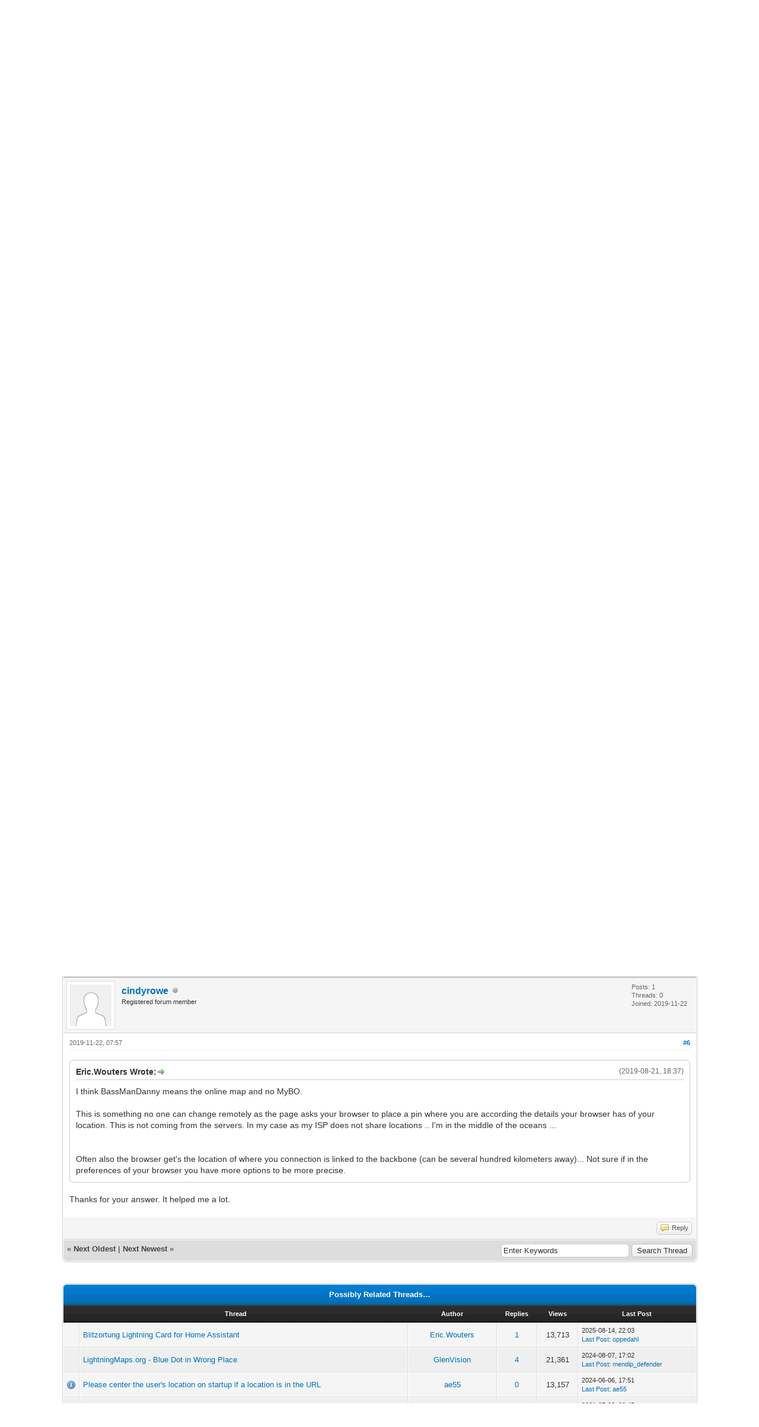

--- FILE ---
content_type: text/html; charset=UTF-8
request_url: https://forum.lightningmaps.org/showthread.php?tid=3062&pid=21696
body_size: 7969
content:
<!DOCTYPE html PUBLIC "-//W3C//DTD XHTML 1.0 Transitional//EN" "http://www.w3.org/TR/xhtml1/DTD/xhtml1-transitional.dtd"><!-- start: showthread -->
<html xml:lang="en" lang="en" xmlns="http://www.w3.org/1999/xhtml">
<head>
<title>Changing the &quot;Home&quot; location of the Blue Dot.</title>
<!-- start: headerinclude -->
<link rel="alternate" type="application/rss+xml" title="Latest Threads (RSS 2.0)" href="https://forum.blitzortung.org/syndication.php" />
<link rel="alternate" type="application/atom+xml" title="Latest Threads (Atom 1.0)" href="https://forum.blitzortung.org/syndication.php?type=atom1.0" />
<meta http-equiv="Content-Type" content="text/html; charset=UTF-8" />
<meta http-equiv="Content-Script-Type" content="text/javascript" />
<script type="text/javascript" src="https://forum.blitzortung.org/jscripts/jquery.js?ver=1823"></script>
<script type="text/javascript" src="https://forum.blitzortung.org/jscripts/jquery.plugins.min.js?ver=1821"></script>
<script type="text/javascript" src="https://forum.blitzortung.org/jscripts/general.js?ver=1827"></script>

<link type="text/css" rel="stylesheet" href="https://forum.blitzortung.org/cache/themes/theme11/global.min.css?t=1736036969" />
<link type="text/css" rel="stylesheet" href="https://forum.blitzortung.org/cache/themes/theme1/star_ratings.min.css?t=1749975799" />
<link type="text/css" rel="stylesheet" href="https://forum.blitzortung.org/cache/themes/theme1/showthread.min.css?t=1749975799" />
<link type="text/css" rel="stylesheet" href="https://forum.blitzortung.org/cache/themes/theme1/css3.min.css?t=1749975799" />
<link type="text/css" rel="stylesheet" href="https://forum.blitzortung.org/cache/themes/theme11/blitzortung.min.css?t=1736036969" />
<!-- UNREADPOSTS_CSS -->
<script type="text/javascript">
<!--
	lang.unknown_error = "An unknown error has occurred.";
	lang.confirm_title = "Please Confirm";
	lang.expcol_collapse = "[-]";
	lang.expcol_expand = "[+]";
	lang.select2_match = "One result is available, press enter to select it.";
	lang.select2_matches = "{1} results are available, use up and down arrow keys to navigate.";
	lang.select2_nomatches = "No matches found";
	lang.select2_inputtooshort_single = "Please enter one or more character";
	lang.select2_inputtooshort_plural = "Please enter {1} or more characters";
	lang.select2_inputtoolong_single = "Please delete one character";
	lang.select2_inputtoolong_plural = "Please delete {1} characters";
	lang.select2_selectiontoobig_single = "You can only select one item";
	lang.select2_selectiontoobig_plural = "You can only select {1} items";
	lang.select2_loadmore = "Loading more results&hellip;";
	lang.select2_searching = "Searching&hellip;";

	var templates = {
		modal: '<div class=\"modal\">\
	<div style=\"overflow-y: auto; max-height: 400px;\">\
		<table border=\"0\" cellspacing=\"0\" cellpadding=\"5\" class=\"tborder\">\
			<tr>\
				<td class=\"thead\"><strong>__title__</strong></td>\
			</tr>\
			<tr>\
				<td class=\"trow1\">__message__</td>\
			</tr>\
			<tr>\
				<td class=\"tfoot\">\
					<div style=\"text-align: center\" class=\"modal_buttons\">__buttons__</div>\
				</td>\
			</tr>\
		</table>\
	</div>\
</div>',
		modal_button: '<input type=\"submit\" class=\"button\" value=\"__title__\"/>&nbsp;'
	};

	var cookieDomain = "";
	var cookiePath = "/";
	var cookiePrefix = "";
	var cookieSecureFlag = "1";
	var deleteevent_confirm = "Are you sure you want to delete this event?";
	var removeattach_confirm = "Are you sure you want to remove the selected attachment from this post?";
	var loading_text = 'Loading. <br />Please Wait&hellip;';
	var saving_changes = 'Saving changes&hellip;';
	var use_xmlhttprequest = "1";
	var my_post_key = "fd8abe8b08b362026884a35222031f51";
	var rootpath = "https://forum.blitzortung.org";
	var imagepath = "https://forum.blitzortung.org/images";
  	var yes_confirm = "Yes";
	var no_confirm = "No";
	var MyBBEditor = null;
	var spinner_image = "https://forum.blitzortung.org/images/spinner.gif";
	var spinner = "<img src='" + spinner_image +"' alt='' />";
	var modal_zindex = 9999;
// -->
</script>
<!-- end: headerinclude -->
<script type="text/javascript">
<!--
	var quickdelete_confirm = "Are you sure you want to delete this post?";
	var quickrestore_confirm = "Are you sure you want to restore this post?";
	var allowEditReason = "1";
	var thread_deleted = "0";
	var visible_replies = "5";
	lang.save_changes = "Save Changes";
	lang.cancel_edit = "Cancel Edit";
	lang.quick_edit_update_error = "There was an error editing your reply:";
	lang.quick_reply_post_error = "There was an error posting your reply:";
	lang.quick_delete_error = "There was an error deleting your reply:";
	lang.quick_delete_success = "The post was deleted successfully.";
	lang.quick_delete_thread_success = "The thread was deleted successfully.";
	lang.quick_restore_error = "There was an error restoring your reply:";
	lang.quick_restore_success = "The post was restored successfully.";
	lang.editreason = "Edit Reason";
	lang.post_deleted_error = "You can not perform this action to a deleted post.";
	lang.softdelete_thread = "Soft Delete Thread";
	lang.restore_thread = "Restore Thread";
// -->
</script>
<!-- jeditable (jquery) -->
<script type="text/javascript" src="https://forum.blitzortung.org/jscripts/report.js?ver=1820"></script>
<script src="https://forum.blitzortung.org/jscripts/jeditable/jeditable.min.js"></script>
<script type="text/javascript" src="https://forum.blitzortung.org/jscripts/thread.js?ver=1838"></script>

        <!-- App Indexing for Google Search -->
        <link href="android-app://com.quoord.tapatalkpro.activity/tapatalk/forum.blitzortung.org/?location=post&tid=3062&pid=21696&page=1&perpage=20&channel=google-indexing" rel="alternate" />
        <link href="ios-app://307880732/tapatalk/forum.blitzortung.org/?location=post&tid=3062&pid=21696&page=1&perpage=20&channel=google-indexing" rel="alternate" />
        
        <link href="https://groups.tapatalk-cdn.com/static/manifest/manifest.json" rel="manifest">
        
        <meta name="apple-itunes-app" content="app-id=307880732, affiliate-data=at=10lR7C, app-argument=tapatalk://forum.blitzortung.org/?location=post&tid=3062&pid=21696&page=1&perpage=20" />
        
</head>
<body>
	<!-- start: header -->
<div id="container">
		<a name="top" id="top"></a>
		<div id="header">
			<div id="logo">
				<div class="wrapper">
					<a href="https://forum.blitzortung.org/index.php"><img src="https://forum.blitzortung.org/images/Blitzortung/Logo.jpg" alt="Blitzortung.org Forum" title="Blitzortung.org Forum" /></a>
					<ul class="menu top_links">
						<!-- start: header_menu_portal -->
<li><a href="https://forum.blitzortung.org/portal.php" class="portal">Portal</a></li>
<!-- end: header_menu_portal -->
						
						
						
						<li><a href="https://forum.blitzortung.org/misc.php?action=help" class="help">Help</a></li>
					</ul>
				</div>
			</div>
			<div id="panel">
				<div class="upper">
					<div class="wrapper">
						
						<!-- start: header_welcomeblock_guest -->
						<!-- Continuation of div(class="upper") as opened in the header template -->
						<span class="welcome">Hello There, Guest! <a href="https://forum.blitzortung.org/member.php?action=login" onclick="$('#quick_login').modal({ fadeDuration: 250, keepelement: true, zIndex: (typeof modal_zindex !== 'undefined' ? modal_zindex : 9999) }); return false;" class="login">Login</a> <a href="https://forum.blitzortung.org/member.php?action=register" class="register">Register</a></span>
					</div>
				</div>
				<div class="modal" id="quick_login" style="display: none;">
					<form method="post" action="https://forum.blitzortung.org/member.php">
						<input name="action" type="hidden" value="do_login" />
						<input name="url" type="hidden" value="" />
						<input name="quick_login" type="hidden" value="1" />
						<input name="my_post_key" type="hidden" value="fd8abe8b08b362026884a35222031f51" />
						<table width="100%" cellspacing="0" cellpadding="5" border="0" class="tborder">
							<tr>
								<td class="thead" colspan="2"><strong>Login</strong></td>
							</tr>
							<!-- start: header_welcomeblock_guest_login_modal -->
<tr>
	<td class="trow1" width="25%"><strong>Username:</strong></td>
	<td class="trow1"><input name="quick_username" id="quick_login_username" type="text" value="" class="textbox initial_focus" /></td>
</tr>
<tr>
	<td class="trow2"><strong>Password:</strong></td>
	<td class="trow2">
		<input name="quick_password" id="quick_login_password" type="password" value="" class="textbox" /><br />
		<a href="https://forum.blitzortung.org/member.php?action=lostpw" class="lost_password">Lost Password?</a>
	</td>
</tr>
<tr>
	<td class="trow1">&nbsp;</td>
	<td class="trow1 remember_me">
		<input name="quick_remember" id="quick_login_remember" type="checkbox" value="yes" class="checkbox" checked="checked" />
		<label for="quick_login_remember">Remember me</label>
	</td>
</tr>
<tr>
	<td class="trow2" colspan="2">
		<div align="center"><input name="submit" type="submit" class="button" value="Login" /></div>
	</td>
</tr>
<!-- end: header_welcomeblock_guest_login_modal -->
						</table>
					</form>
				</div>
				<script type="text/javascript">
					$("#quick_login input[name='url']").val($(location).attr('href'));
				</script>
<!-- end: header_welcomeblock_guest -->
					<!-- </div> in header_welcomeblock_member and header_welcomeblock_guest -->
				<!-- </div> in header_welcomeblock_member and header_welcomeblock_guest -->
			</div>
		</div>
		<div id="content">
			<div class="wrapper">
				
				
				
				
				
				
				
				<!-- start: nav -->

<div class="navigation">
<!-- start: nav_bit -->
<a href="https://forum.blitzortung.org/index.php">Blitzortung.org Forum</a><!-- start: nav_sep -->
&rsaquo;
<!-- end: nav_sep -->
<!-- end: nav_bit --><!-- start: nav_bit -->
<a href="forumdisplay.php?fid=29">Public Forums</a><!-- start: nav_sep -->
&rsaquo;
<!-- end: nav_sep -->
<!-- end: nav_bit --><!-- start: nav_bit -->
<a href="forumdisplay.php?fid=24&amp;page=3">Website, Maps and Applications</a><!-- start: nav_dropdown -->
 <img src="https://forum.blitzortung.org/images/arrow_down.png" alt="v" title="" class="pagination_breadcrumb_link" id="breadcrumb_multipage" /><!-- start: multipage_breadcrumb -->
<div id="breadcrumb_multipage_popup" class="pagination pagination_breadcrumb" style="display: none;">
<!-- start: multipage_prevpage -->
<a href="forumdisplay.php?fid=24&amp;page=2" class="pagination_previous">&laquo; Previous</a>
<!-- end: multipage_prevpage --><!-- start: multipage_page -->
<a href="forumdisplay.php?fid=24" class="pagination_page">1</a>
<!-- end: multipage_page --><!-- start: multipage_page -->
<a href="forumdisplay.php?fid=24&amp;page=2" class="pagination_page">2</a>
<!-- end: multipage_page --><!-- start: multipage_page_link_current -->
 <a href="forumdisplay.php?fid=24&amp;page=3" class="pagination_current">3</a>
<!-- end: multipage_page_link_current --><!-- start: multipage_page -->
<a href="forumdisplay.php?fid=24&amp;page=4" class="pagination_page">4</a>
<!-- end: multipage_page --><!-- start: multipage_page -->
<a href="forumdisplay.php?fid=24&amp;page=5" class="pagination_page">5</a>
<!-- end: multipage_page --><!-- start: multipage_end -->
 <a href="forumdisplay.php?fid=24&amp;page=6" class="pagination_last">6</a>
<!-- end: multipage_end --><!-- start: multipage_nextpage -->
<a href="forumdisplay.php?fid=24&amp;page=4" class="pagination_next">Next &raquo;</a>
<!-- end: multipage_nextpage -->
</div>
<script type="text/javascript">
// <!--
	if(use_xmlhttprequest == "1")
	{
		$("#breadcrumb_multipage").popupMenu();
	}
// -->
</script>
<!-- end: multipage_breadcrumb -->
<!-- end: nav_dropdown -->
<!-- end: nav_bit --><!-- start: nav_sep_active -->
<br /><img src="https://forum.blitzortung.org/images/nav_bit.png" alt="" />
<!-- end: nav_sep_active --><!-- start: nav_bit_active -->
<span class="active">Changing the &quot;Home&quot; location of the Blue Dot.</span>
<!-- end: nav_bit_active -->
</div>
<!-- end: nav -->
				<br />
<!-- end: header -->
	
	
	<div class="float_left">
		
	</div>
	<div class="float_right">
		
	</div>
	
	<table border="0" cellspacing="0" cellpadding="5" class="tborder tfixed clear">
		<tr>
			<td class="thead">
				<div class="float_right">
					<span class="smalltext"><strong><a href="showthread.php?mode=threaded&amp;tid=3062&amp;pid=21696#pid21696">Threaded Mode</a></strong></span>
				</div>
				<div>
					<strong>Changing the &quot;Home&quot; location of the Blue Dot.</strong>
				</div>
			</td>
		</tr>
<tr><td id="posts_container">
	<div id="posts">
		<!-- start: postbit -->

<a name="pid21353" id="pid21353"></a>
<div class="post " style="" id="post_21353">
<div class="post_author">
	<!-- start: postbit_avatar -->
<div class="author_avatar"><a href="member.php?action=profile&amp;uid=4493"><img src="https://forum.blitzortung.org/images/default_avatar.png" alt="" width="70" height="70" /></a></div>
<!-- end: postbit_avatar -->
	<div class="author_information">
			<strong><span class="largetext"><a href="https://forum.blitzortung.org/member.php?action=profile&amp;uid=4493">BassManDanny</a></span></strong> <!-- start: postbit_offline -->
<img src="https://forum.blitzortung.org/images/buddy_offline.png" title="Offline" alt="Offline" class="buddy_status" />
<!-- end: postbit_offline --><br />
			<span class="smalltext">
				Registered forum member<br />
				
				
			</span>
	</div>
	<div class="author_statistics">
		<!-- start: postbit_author_user -->

	Posts: 3<br />
	Threads: 1<br />
	Joined: 2019-08-19
	
<!-- end: postbit_author_user -->
	</div>
</div>
<div class="post_content">
	<div class="post_head">
		<!-- start: postbit_posturl -->
<div class="float_right" style="vertical-align: top">
<!-- IS_UNREAD --><strong><a href="showthread.php?tid=3062&amp;pid=21353#pid21353" title="Changing the &quot;Home&quot; location of the Blue Dot.">#1</a></strong>

</div>
<!-- end: postbit_posturl -->
		<!-- start: postbit_icon -->
<img src="images/icons/question.gif" alt="Question" title="Question" style="vertical-align: middle;" />&nbsp;
<!-- end: postbit_icon -->
		<span class="post_date">2019-08-19, 03:28 <span class="post_edit" id="edited_by_21353"></span></span>
		
	</div>
	<div class="post_body scaleimages" id="pid_21353">
		Running the Real Time Lightning Map on the home computer - NOT a smartphone - how do you change the "home" location of the blue dot indicator? It has me registered at an incorrect town and I would like to have it show closer to my home. Thanks for any help, Danny.
	</div>
	
	
	<div class="post_meta" id="post_meta_21353">
		
		<div class="float_right">
			
		</div>
	</div>
	
</div>
<div class="post_controls">
	<div class="postbit_buttons author_buttons float_left">
		
	</div>
	<div class="postbit_buttons post_management_buttons float_right">
		<!-- start: postbit_quote -->
<a href="newreply.php?tid=3062&amp;replyto=21353" title="Quote this message in a reply" class="postbit_quote postbit_mirage"><span>Reply</span></a>
<!-- end: postbit_quote -->
	</div>
</div>
</div>
<!-- end: postbit --><!-- start: postbit -->

<a name="pid21356" id="pid21356"></a>
<div class="post " style="" id="post_21356">
<div class="post_author">
	<!-- start: postbit_avatar -->
<div class="author_avatar"><a href="member.php?action=profile&amp;uid=4115"><img src="https://forum.blitzortung.org/images/default_avatar.png" alt="" width="70" height="70" /></a></div>
<!-- end: postbit_avatar -->
	<div class="author_information">
			<strong><span class="largetext"><a href="https://forum.blitzortung.org/member.php?action=profile&amp;uid=4115"><span style="color:#3d3">rbeerster</span></a></span></strong> <!-- start: postbit_offline -->
<img src="https://forum.blitzortung.org/images/buddy_offline.png" title="Offline" alt="Offline" class="buddy_status" />
<!-- end: postbit_offline --><br />
			<span class="smalltext">
				Participant<br />
				
				
			</span>
	</div>
	<div class="author_statistics">
		<!-- start: postbit_author_user -->

	Posts: 5<br />
	Threads: 0<br />
	Joined: 2018-09-26
	
<!-- end: postbit_author_user -->
	</div>
</div>
<div class="post_content">
	<div class="post_head">
		<!-- start: postbit_posturl -->
<div class="float_right" style="vertical-align: top">
<!-- IS_UNREAD --><strong><a href="showthread.php?tid=3062&amp;pid=21356#pid21356" title="RE: Changing the &quot;Home&quot; location of the Blue Dot.">#2</a></strong>

</div>
<!-- end: postbit_posturl -->
		
		<span class="post_date">2019-08-19, 13:01 <span class="post_edit" id="edited_by_21356"></span></span>
		
	</div>
	<div class="post_body scaleimages" id="pid_21356">
		Danny,<br />
<br />
Find the config.php file in your webserver directory (maybe /var/www/html/InstallDIr/config.php or /usr/share/nginx/html/InstallDir/config.php) and look for these lines:<br />
<br />
define("BO_STATION_ID"<br />
define("BO_LAT"<br />
define("BO_LON"<br />
<br />
Adjust the lines accordingly.
	</div>
	
	<!-- start: postbit_signature -->
<div class="signature scaleimages">
Station: <a href="http://www.lightningmaps.org/blitzortung/region3/?bo_page=statistics&bo_show=station&bo_sid=2291" title="United States / Ohio, Bluffton, 19.5" target="_blank">2291</a> Bluffton, OH, USA<br />
Stations: <a href="http://www.lightningmaps.org/blitzortung/region3/?bo_page=statistics&bo_show=station&bo_sid=2291" title="United States / Ohio, Bluffton, 19.5" target="_blank">2291</a>
</div>
<!-- end: postbit_signature -->
	<div class="post_meta" id="post_meta_21356">
		
		<div class="float_right">
			
		</div>
	</div>
	
</div>
<div class="post_controls">
	<div class="postbit_buttons author_buttons float_left">
		
	</div>
	<div class="postbit_buttons post_management_buttons float_right">
		<!-- start: postbit_quote -->
<a href="newreply.php?tid=3062&amp;replyto=21356" title="Quote this message in a reply" class="postbit_quote postbit_mirage"><span>Reply</span></a>
<!-- end: postbit_quote -->
	</div>
</div>
</div>
<!-- end: postbit --><!-- start: postbit -->

<a name="pid21364" id="pid21364"></a>
<div class="post " style="" id="post_21364">
<div class="post_author">
	<!-- start: postbit_avatar -->
<div class="author_avatar"><a href="member.php?action=profile&amp;uid=4493"><img src="https://forum.blitzortung.org/images/default_avatar.png" alt="" width="70" height="70" /></a></div>
<!-- end: postbit_avatar -->
	<div class="author_information">
			<strong><span class="largetext"><a href="https://forum.blitzortung.org/member.php?action=profile&amp;uid=4493">BassManDanny</a></span></strong> <!-- start: postbit_offline -->
<img src="https://forum.blitzortung.org/images/buddy_offline.png" title="Offline" alt="Offline" class="buddy_status" />
<!-- end: postbit_offline --><br />
			<span class="smalltext">
				Registered forum member<br />
				
				
			</span>
	</div>
	<div class="author_statistics">
		<!-- start: postbit_author_user -->

	Posts: 3<br />
	Threads: 1<br />
	Joined: 2019-08-19
	
<!-- end: postbit_author_user -->
	</div>
</div>
<div class="post_content">
	<div class="post_head">
		<!-- start: postbit_posturl -->
<div class="float_right" style="vertical-align: top">
<!-- IS_UNREAD --><strong><a href="showthread.php?tid=3062&amp;pid=21364#pid21364" title="RE: Changing the &quot;Home&quot; location of the Blue Dot.">#3</a></strong>

</div>
<!-- end: postbit_posturl -->
		
		<span class="post_date">2019-08-21, 17:27 <span class="post_edit" id="edited_by_21364"></span></span>
		
	</div>
	<div class="post_body scaleimages" id="pid_21364">
		rbeerster, appreciate the help however I am unable to locate what you ask. I know it sounds simple enough....
	</div>
	
	
	<div class="post_meta" id="post_meta_21364">
		
		<div class="float_right">
			
		</div>
	</div>
	
</div>
<div class="post_controls">
	<div class="postbit_buttons author_buttons float_left">
		
	</div>
	<div class="postbit_buttons post_management_buttons float_right">
		<!-- start: postbit_quote -->
<a href="newreply.php?tid=3062&amp;replyto=21364" title="Quote this message in a reply" class="postbit_quote postbit_mirage"><span>Reply</span></a>
<!-- end: postbit_quote -->
	</div>
</div>
</div>
<!-- end: postbit --><!-- start: postbit -->

<a name="pid21366" id="pid21366"></a>
<div class="post " style="" id="post_21366">
<div class="post_author">
	<!-- start: postbit_avatar -->
<div class="author_avatar"><a href="member.php?action=profile&amp;uid=1237"><img src="https://forum.blitzortung.org/images/default_avatar.png" alt="" width="70" height="70" /></a></div>
<!-- end: postbit_avatar -->
	<div class="author_information">
			<strong><span class="largetext"><a href="https://forum.blitzortung.org/member.php?action=profile&amp;uid=1237"><span style="color:#c11;font-weight:bold;">Eric.Wouters</span></a></span></strong> <!-- start: postbit_offline -->
<img src="https://forum.blitzortung.org/images/buddy_offline.png" title="Offline" alt="Offline" class="buddy_status" />
<!-- end: postbit_offline --><br />
			<span class="smalltext">
				Moderator<br />
				
				
			</span>
	</div>
	<div class="author_statistics">
		<!-- start: postbit_author_user -->

	Posts: 326<br />
	Threads: 11<br />
	Joined: 2014-07-21
	
<!-- end: postbit_author_user -->
	</div>
</div>
<div class="post_content">
	<div class="post_head">
		<!-- start: postbit_posturl -->
<div class="float_right" style="vertical-align: top">
<!-- IS_UNREAD --><strong><a href="showthread.php?tid=3062&amp;pid=21366#pid21366" title="RE: Changing the &quot;Home&quot; location of the Blue Dot.">#4</a></strong>

</div>
<!-- end: postbit_posturl -->
		
		<span class="post_date">2019-08-21, 18:37 <span class="post_edit" id="edited_by_21366"><!-- start: postbit_editedby -->
<span class="edited_post">(This post was last modified: 2019-08-21, 18:38 by <a href="https://forum.blitzortung.org/member.php?action=profile&amp;uid=1237">Eric.Wouters</a>.)</span>
<!-- end: postbit_editedby --></span></span>
		
	</div>
	<div class="post_body scaleimages" id="pid_21366">
		I think BassManDanny means the online map and no MyBO.<br />
<br />
This is something no one can change remotely as the page asks your browser to place a pin where you are according the details your browser has of your location. This is not coming from the servers. In my case as my ISP does not share locations .. I'm in the middle of the oceans ...<br />
<br />
<br />
Often also the browser get's the location of where you connection is linked to the backbone (can be several hundred kilometers away)... Not sure if in the preferences of your browser you have more options to be more precise.
	</div>
	
	<!-- start: postbit_signature -->
<div class="signature scaleimages">
<a href="http://www.lightningmaps.org/blitzortung/region1/?bo_page=statistics&bo_show=station&bo_sid=3078" title="France, BDLP, 22.2" target="_blank">3078</a>
</div>
<!-- end: postbit_signature -->
	<div class="post_meta" id="post_meta_21366">
		
		<div class="float_right">
			
		</div>
	</div>
	
</div>
<div class="post_controls">
	<div class="postbit_buttons author_buttons float_left">
		
	</div>
	<div class="postbit_buttons post_management_buttons float_right">
		<!-- start: postbit_quote -->
<a href="newreply.php?tid=3062&amp;replyto=21366" title="Quote this message in a reply" class="postbit_quote postbit_mirage"><span>Reply</span></a>
<!-- end: postbit_quote -->
	</div>
</div>
</div>
<!-- end: postbit --><!-- start: postbit -->

<a name="pid21377" id="pid21377"></a>
<div class="post " style="" id="post_21377">
<div class="post_author">
	<!-- start: postbit_avatar -->
<div class="author_avatar"><a href="member.php?action=profile&amp;uid=4493"><img src="https://forum.blitzortung.org/images/default_avatar.png" alt="" width="70" height="70" /></a></div>
<!-- end: postbit_avatar -->
	<div class="author_information">
			<strong><span class="largetext"><a href="https://forum.blitzortung.org/member.php?action=profile&amp;uid=4493">BassManDanny</a></span></strong> <!-- start: postbit_offline -->
<img src="https://forum.blitzortung.org/images/buddy_offline.png" title="Offline" alt="Offline" class="buddy_status" />
<!-- end: postbit_offline --><br />
			<span class="smalltext">
				Registered forum member<br />
				
				
			</span>
	</div>
	<div class="author_statistics">
		<!-- start: postbit_author_user -->

	Posts: 3<br />
	Threads: 1<br />
	Joined: 2019-08-19
	
<!-- end: postbit_author_user -->
	</div>
</div>
<div class="post_content">
	<div class="post_head">
		<!-- start: postbit_posturl -->
<div class="float_right" style="vertical-align: top">
<!-- IS_UNREAD --><strong><a href="showthread.php?tid=3062&amp;pid=21377#pid21377" title="RE: Changing the &quot;Home&quot; location of the Blue Dot.">#5</a></strong>

</div>
<!-- end: postbit_posturl -->
		
		<span class="post_date">2019-08-24, 18:53 <span class="post_edit" id="edited_by_21377"></span></span>
		
	</div>
	<div class="post_body scaleimages" id="pid_21377">
		OK, thanks, Eric. I guess I'll look into it a bit further...<br />
Not getting my hopes up at this point.
	</div>
	
	
	<div class="post_meta" id="post_meta_21377">
		
		<div class="float_right">
			
		</div>
	</div>
	
</div>
<div class="post_controls">
	<div class="postbit_buttons author_buttons float_left">
		
	</div>
	<div class="postbit_buttons post_management_buttons float_right">
		<!-- start: postbit_quote -->
<a href="newreply.php?tid=3062&amp;replyto=21377" title="Quote this message in a reply" class="postbit_quote postbit_mirage"><span>Reply</span></a>
<!-- end: postbit_quote -->
	</div>
</div>
</div>
<!-- end: postbit --><!-- start: postbit -->

<a name="pid21696" id="pid21696"></a>
<div class="post " style="" id="post_21696">
<div class="post_author">
	<!-- start: postbit_avatar -->
<div class="author_avatar"><a href="member.php?action=profile&amp;uid=4586"><img src="https://forum.blitzortung.org/images/default_avatar.png" alt="" width="70" height="70" /></a></div>
<!-- end: postbit_avatar -->
	<div class="author_information">
			<strong><span class="largetext"><a href="https://forum.blitzortung.org/member.php?action=profile&amp;uid=4586">cindyrowe</a></span></strong> <!-- start: postbit_offline -->
<img src="https://forum.blitzortung.org/images/buddy_offline.png" title="Offline" alt="Offline" class="buddy_status" />
<!-- end: postbit_offline --><br />
			<span class="smalltext">
				Registered forum member<br />
				
				
			</span>
	</div>
	<div class="author_statistics">
		<!-- start: postbit_author_user -->

	Posts: 1<br />
	Threads: 0<br />
	Joined: 2019-11-22
	
<!-- end: postbit_author_user -->
	</div>
</div>
<div class="post_content">
	<div class="post_head">
		<!-- start: postbit_posturl -->
<div class="float_right" style="vertical-align: top">
<!-- IS_UNREAD --><strong><a href="showthread.php?tid=3062&amp;pid=21696#pid21696" title="RE: Changing the &quot;Home&quot; location of the Blue Dot.">#6</a></strong>

</div>
<!-- end: postbit_posturl -->
		
		<span class="post_date">2019-11-22, 07:57 <span class="post_edit" id="edited_by_21696"></span></span>
		
	</div>
	<div class="post_body scaleimages" id="pid_21696">
		<blockquote class="mycode_quote"><cite><span> (2019-08-21, 18:37)</span>Eric.Wouters Wrote:  <a href="https://forum.blitzortung.org/showthread.php?pid=21366#pid21366" class="quick_jump"></a></cite>I think BassManDanny means the online map and no MyBO.<br />
<br />
This is something no one can change remotely as the page asks your browser to place a pin where you are according the details your browser has of your location. This is not coming from the servers. In my case as my ISP does not share locations .. I'm in the middle of the oceans ... <a href="https://shortlife.co" target="_blank" rel="noopener" class="mycode_url"><span style="color: #ffffff;" class="mycode_color"><span style="font-size: xx-small;" class="mycode_size">short life</span></span></a><br />
<br />
<br />
Often also the browser get's the location of where you connection is linked to the backbone (can be several hundred kilometers away)... Not sure if in the preferences of your browser you have more options to be more precise.</blockquote><br />
Thanks for your answer. It helped me a lot.
	</div>
	
	
	<div class="post_meta" id="post_meta_21696">
		
		<div class="float_right">
			
		</div>
	</div>
	
</div>
<div class="post_controls">
	<div class="postbit_buttons author_buttons float_left">
		
	</div>
	<div class="postbit_buttons post_management_buttons float_right">
		<!-- start: postbit_quote -->
<a href="newreply.php?tid=3062&amp;replyto=21696" title="Quote this message in a reply" class="postbit_quote postbit_mirage"><span>Reply</span></a>
<!-- end: postbit_quote -->
	</div>
</div>
</div>
<!-- end: postbit -->
	</div>
</td></tr>
		<tr>
			<td class="tfoot">
				<!-- start: showthread_search -->
	<div class="float_right">
		<form action="search.php" method="post">
			<input type="hidden" name="action" value="thread" />
			<input type="hidden" name="tid" value="3062" />
			<input type="text" name="keywords" value="Enter Keywords" onfocus="if(this.value == 'Enter Keywords') { this.value = ''; }" onblur="if(this.value=='') { this.value='Enter Keywords'; }" class="textbox" size="25" />
			<input type="submit" class="button" value="Search Thread" />
		</form>
	</div>
<!-- end: showthread_search -->
				<div>
					<strong>&laquo; <a href="showthread.php?tid=3062&amp;action=nextoldest">Next Oldest</a> | <a href="showthread.php?tid=3062&amp;action=nextnewest">Next Newest</a> &raquo;</strong>
				</div>
			</td>
		</tr>
	</table>
	<div class="float_left">
		
	</div>
	<div style="padding-top: 4px;" class="float_right">
		
	</div>
	<br class="clear" />
	
	
	<!-- start: showthread_similarthreads -->
<br />
<table border="0" cellspacing="0" cellpadding="5" class="tborder">
<tr>
<td class="thead" align="center" colspan="6"><strong>Possibly Related Threads&hellip;</strong></td>
</tr>
<tr>
<td class="tcat" align="center" colspan="2"><span class="smalltext"><strong>Thread</strong></span></td>
<td class="tcat" align="center"><span class="smalltext"><strong>Author</strong></span></td>
<td class="tcat" align="center"><span class="smalltext"><strong>Replies</strong></span></td>
<td class="tcat" align="center"><span class="smalltext"><strong>Views</strong></span></td>
<td class="tcat" align="center"><span class="smalltext"><strong>Last Post</strong></span></td>
</tr>
<!-- start: showthread_similarthreads_bit -->
<tr>
	<td align="center" class="trow1" width="2%">&nbsp;</td>
	<td class="trow1"><a href="showthread.php?tid=4109">Blitzortung Lightning Card for Home Assistant</a></td>
	<td align="center" class="trow1"><a href="https://forum.blitzortung.org/member.php?action=profile&amp;uid=1237">Eric.Wouters</a></td>
	<td align="center" class="trow1"><a href="https://forum.blitzortung.org/misc.php?action=whoposted&tid=4109" onclick="MyBB.whoPosted(4109); return false;">1</a></td>
	<td align="center" class="trow1">13,713</td>
	<td class="trow1" style="white-space: nowrap">
		<span class="smalltext">2025-08-14, 22:03<br />
		<a href="showthread.php?tid=4109&amp;action=lastpost">Last Post</a>: <a href="https://forum.blitzortung.org/member.php?action=profile&amp;uid=6586">oppedahl</a></span>
	</td>
	</tr>
<!-- end: showthread_similarthreads_bit --><!-- start: showthread_similarthreads_bit -->
<tr>
	<td align="center" class="trow2" width="2%">&nbsp;</td>
	<td class="trow2"><a href="showthread.php?tid=3912">LightningMaps.org - Blue Dot in Wrong Place</a></td>
	<td align="center" class="trow2"><a href="https://forum.blitzortung.org/member.php?action=profile&amp;uid=6136">GlenVision</a></td>
	<td align="center" class="trow2"><a href="https://forum.blitzortung.org/misc.php?action=whoposted&tid=3912" onclick="MyBB.whoPosted(3912); return false;">4</a></td>
	<td align="center" class="trow2">21,361</td>
	<td class="trow2" style="white-space: nowrap">
		<span class="smalltext">2024-08-07, 17:02<br />
		<a href="showthread.php?tid=3912&amp;action=lastpost">Last Post</a>: <a href="https://forum.blitzortung.org/member.php?action=profile&amp;uid=4942">mendip_defender</a></span>
	</td>
	</tr>
<!-- end: showthread_similarthreads_bit --><!-- start: showthread_similarthreads_bit -->
<tr>
	<td align="center" class="trow1" width="2%"><!-- start: forumdisplay_thread_icon -->
<img src="images/icons/information.gif" alt="Information" title="Information" />
<!-- end: forumdisplay_thread_icon --></td>
	<td class="trow1"><a href="showthread.php?tid=3873">Please center the user's location on startup if a location is in the URL</a></td>
	<td align="center" class="trow1"><a href="https://forum.blitzortung.org/member.php?action=profile&amp;uid=6027">ae55</a></td>
	<td align="center" class="trow1"><a href="https://forum.blitzortung.org/misc.php?action=whoposted&tid=3873" onclick="MyBB.whoPosted(3873); return false;">0</a></td>
	<td align="center" class="trow1">13,157</td>
	<td class="trow1" style="white-space: nowrap">
		<span class="smalltext">2024-06-06, 17:51<br />
		<a href="showthread.php?tid=3873&amp;action=lastpost">Last Post</a>: <a href="https://forum.blitzortung.org/member.php?action=profile&amp;uid=6027">ae55</a></span>
	</td>
	</tr>
<!-- end: showthread_similarthreads_bit --><!-- start: showthread_similarthreads_bit -->
<tr>
	<td align="center" class="trow2" width="2%">&nbsp;</td>
	<td class="trow2"><a href="showthread.php?tid=3414">Changing Username</a></td>
	<td align="center" class="trow2"><a href="https://forum.blitzortung.org/member.php?action=profile&amp;uid=5069">uwbeinternational</a></td>
	<td align="center" class="trow2"><a href="https://forum.blitzortung.org/misc.php?action=whoposted&tid=3414" onclick="MyBB.whoPosted(3414); return false;">2</a></td>
	<td align="center" class="trow2">17,871</td>
	<td class="trow2" style="white-space: nowrap">
		<span class="smalltext">2021-07-23, 09:45<br />
		<a href="showthread.php?tid=3414&amp;action=lastpost">Last Post</a>: <a href="https://forum.blitzortung.org/member.php?action=profile&amp;uid=5262">AlixNevison</a></span>
	</td>
	</tr>
<!-- end: showthread_similarthreads_bit -->
</table>
<!-- end: showthread_similarthreads -->
	<br />
	<div class="float_left">
		<ul class="thread_tools">
			<!-- start: showthread_printthread -->
<li class="printable"><a href="printthread.php?tid=3062">View a Printable Version</a></li>
<!-- end: showthread_printthread -->
			
			
			
		</ul>
	</div>

	<div class="float_right" style="text-align: right;">
		
		<!-- start: forumjump_advanced -->
<form action="forumdisplay.php" method="get">
<span class="smalltext"><strong>Forum Jump:</strong></span>
<select name="fid" class="forumjump">
<option value="-4">Private Messages</option>
<option value="-3">User Control Panel</option>
<option value="-5">Who's Online</option>
<option value="-2">Search</option>
<option value="-1">Forum Home</option>
<!-- start: forumjump_bit -->
<option value="29" > Public Forums</option>
<!-- end: forumjump_bit --><!-- start: forumjump_bit -->
<option value="31" >-- General Discussion</option>
<!-- end: forumjump_bit --><!-- start: forumjump_bit -->
<option value="24" selected="selected">-- Website, Maps and Applications</option>
<!-- end: forumjump_bit --><!-- start: forumjump_bit -->
<option value="30" >-- Hardware, Software, Lightning Physics</option>
<!-- end: forumjump_bit --><!-- start: forumjump_bit -->
<option value="27" >-- Non-English </option>
<!-- end: forumjump_bit --><!-- start: forumjump_bit -->
<option value="10" > External forums for other languages and regions</option>
<!-- end: forumjump_bit -->
</select>
<!-- start: gobutton -->
<input type="submit" class="button" value="Go" />
<!-- end: gobutton -->
</form>
<script type="text/javascript">
$(".forumjump").on('change', function() {
	var option = $(this).val();

	if(option < 0)
	{
		window.location = 'forumdisplay.php?fid='+option;
	}
	else
	{
		window.location = 'forumdisplay.php?fid='+option;
	}
});
</script>
<!-- end: forumjump_advanced -->
	</div>
	<br class="clear" />
	<!-- start: showthread_usersbrowsing -->
<br />
<span class="smalltext">Users browsing this thread: 1 Guest(s)</span>
<br />
<!-- end: showthread_usersbrowsing -->
	<!-- start: footer -->

	</div>
</div>
<div id="footer">
	<div class="upper">
		<div class="wrapper">
			
			
			<ul class="menu bottom_links">
				<!-- start: footer_showteamlink -->
<li><a href="showteam.php">Forum Team</a></li>
<!-- end: footer_showteamlink -->
				<!-- start: footer_contactus -->
<li><a href="http://www.lightningmaps.org">Contact Us</a></li>
<!-- end: footer_contactus -->
				<li><a href="/">Blitzortung.org Forum</a></li>
				<li><a href="#top">Return to Top</a></li>
				<li><a href="https://forum.blitzortung.org/archive/index.php/thread-3062.html">Lite (Archive) Mode</a></li>
				<li><a href="https://forum.blitzortung.org/misc.php?action=markread">Mark all forums read</a></li>
				<li><a href="https://forum.blitzortung.org/misc.php?action=syndication">RSS Syndication</a></li>
			</ul>
		</div>
	</div>
	<div class="lower">
		<div class="wrapper">
			<span id="current_time"><strong>Current time:</strong> 2025-11-29, 09:29</span>
			<span id="copyright">
				<!-- MyBB is free software developed and maintained by a volunteer community.
					It would be much appreciated by the MyBB Group if you left the full copyright and "powered by" notice intact,
					to show your support for MyBB.  If you choose to remove or modify the copyright below,
					you may be refused support on the MyBB Community Forums.

					This is free software, support us and we'll support you. -->
				Powered By <a href="https://mybb.com" target="_blank" rel="noopener">MyBB</a>, &copy; 2002-2025 <a href="https://mybb.com" target="_blank" rel="noopener">MyBB Group</a>.
				<!-- End powered by -->
			</span>
		</div>
	</div>
</div>
<!-- The following piece of code allows MyBB to run scheduled tasks. DO NOT REMOVE --><!-- End task image code --><!-- UNREADPOSTS_CSS --><!-- UNREADPOSTS_JS --><!-- UNREADPOSTS_JS -->

</div>
<!-- end: footer -->
	<script type="text/javascript">
		var thread_deleted = "0";
		if(thread_deleted == "1")
		{
			$("#quick_reply_form, .new_reply_button, .thread_tools, .inline_rating").hide();
			$("#moderator_options_selector option.option_mirage").attr("disabled","disabled");
		}
	</script>
</body>
</html>
<!-- end: showthread -->